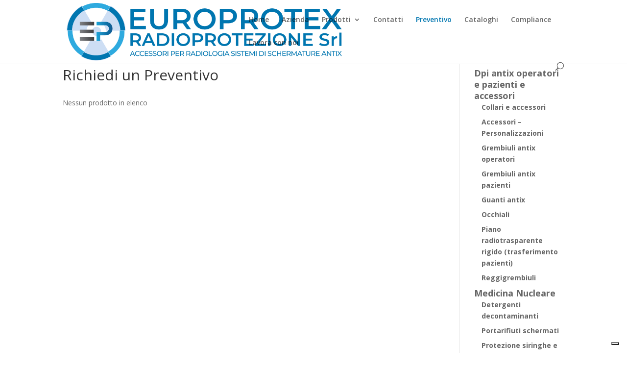

--- FILE ---
content_type: application/javascript; charset=utf-8
request_url: https://cs.iubenda.com/cookie-solution/confs/js/64284723.js
body_size: -148
content:
_iub.csRC = { consApiKey: 'SYSKy7m21CcQsF3hy0seHHIyjFrrIYyk', publicId: '6e2fe583-0dd6-4d94-a5b4-d32ff703a017', floatingGroup: false };
_iub.csEnabled = true;
_iub.csPurposes = [4,3,1];
_iub.cpUpd = 1732007257;
_iub.csFeatures = {"geolocation_setting":false,"cookie_solution_white_labeling":0,"rejection_recovery":false,"full_customization":false,"multiple_languages":"it","mobile_app_integration":false};
_iub.csT = null;
_iub.googleConsentModeV2 = true;
_iub.totalNumberOfProviders = 2;
